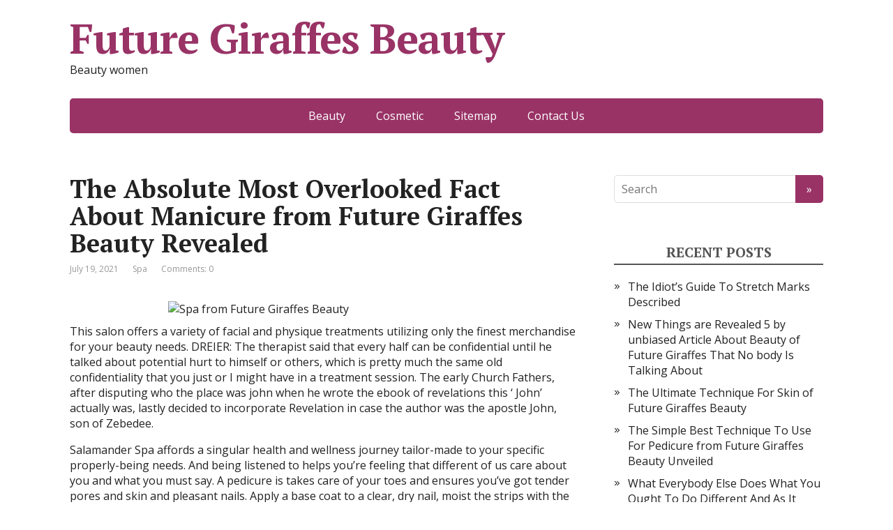

--- FILE ---
content_type: text/html; charset=UTF-8
request_url: https://futuregiraffes.com/the-absolute-most-overlooked-fact-about-manicure-from-future-giraffes-beauty-revealed
body_size: 10372
content:
<!DOCTYPE html>
<html lang="en-US">
<head>
	<!--[if IE]>
	<meta http-equiv="X-UA-Compatible" content="IE=9; IE=8; IE=7; IE=edge" /><![endif]-->
	<meta charset="utf-8" />
	<meta name="viewport" content="width=device-width, initial-scale=1.0">

	<title>The Absolute Most Overlooked Fact About Manicure from Future Giraffes Beauty Revealed &#8211; Future Giraffes Beauty</title>
<meta name='robots' content='max-image-preview:large' />
<link rel='dns-prefetch' href='//fonts.googleapis.com' />
<link rel="alternate" type="application/rss+xml" title="Future Giraffes Beauty &raquo; Feed" href="https://futuregiraffes.com/feed" />
<link rel="alternate" type="application/rss+xml" title="Future Giraffes Beauty &raquo; Comments Feed" href="https://futuregiraffes.com/comments/feed" />
<link rel="alternate" type="application/rss+xml" title="Future Giraffes Beauty &raquo; The Absolute Most Overlooked Fact About Manicure from Future Giraffes Beauty Revealed Comments Feed" href="https://futuregiraffes.com/the-absolute-most-overlooked-fact-about-manicure-from-future-giraffes-beauty-revealed/feed" />
<link rel="alternate" title="oEmbed (JSON)" type="application/json+oembed" href="https://futuregiraffes.com/wp-json/oembed/1.0/embed?url=https%3A%2F%2Ffuturegiraffes.com%2Fthe-absolute-most-overlooked-fact-about-manicure-from-future-giraffes-beauty-revealed" />
<link rel="alternate" title="oEmbed (XML)" type="text/xml+oembed" href="https://futuregiraffes.com/wp-json/oembed/1.0/embed?url=https%3A%2F%2Ffuturegiraffes.com%2Fthe-absolute-most-overlooked-fact-about-manicure-from-future-giraffes-beauty-revealed&#038;format=xml" />
<style id='wp-img-auto-sizes-contain-inline-css' type='text/css'>
img:is([sizes=auto i],[sizes^="auto," i]){contain-intrinsic-size:3000px 1500px}
/*# sourceURL=wp-img-auto-sizes-contain-inline-css */
</style>

<style id='wp-emoji-styles-inline-css' type='text/css'>

	img.wp-smiley, img.emoji {
		display: inline !important;
		border: none !important;
		box-shadow: none !important;
		height: 1em !important;
		width: 1em !important;
		margin: 0 0.07em !important;
		vertical-align: -0.1em !important;
		background: none !important;
		padding: 0 !important;
	}
/*# sourceURL=wp-emoji-styles-inline-css */
</style>
<link rel='stylesheet' id='wp-block-library-css' href='https://futuregiraffes.com/wp-includes/css/dist/block-library/style.min.css?ver=6.9' type='text/css' media='all' />
<style id='global-styles-inline-css' type='text/css'>
:root{--wp--preset--aspect-ratio--square: 1;--wp--preset--aspect-ratio--4-3: 4/3;--wp--preset--aspect-ratio--3-4: 3/4;--wp--preset--aspect-ratio--3-2: 3/2;--wp--preset--aspect-ratio--2-3: 2/3;--wp--preset--aspect-ratio--16-9: 16/9;--wp--preset--aspect-ratio--9-16: 9/16;--wp--preset--color--black: #000000;--wp--preset--color--cyan-bluish-gray: #abb8c3;--wp--preset--color--white: #ffffff;--wp--preset--color--pale-pink: #f78da7;--wp--preset--color--vivid-red: #cf2e2e;--wp--preset--color--luminous-vivid-orange: #ff6900;--wp--preset--color--luminous-vivid-amber: #fcb900;--wp--preset--color--light-green-cyan: #7bdcb5;--wp--preset--color--vivid-green-cyan: #00d084;--wp--preset--color--pale-cyan-blue: #8ed1fc;--wp--preset--color--vivid-cyan-blue: #0693e3;--wp--preset--color--vivid-purple: #9b51e0;--wp--preset--gradient--vivid-cyan-blue-to-vivid-purple: linear-gradient(135deg,rgb(6,147,227) 0%,rgb(155,81,224) 100%);--wp--preset--gradient--light-green-cyan-to-vivid-green-cyan: linear-gradient(135deg,rgb(122,220,180) 0%,rgb(0,208,130) 100%);--wp--preset--gradient--luminous-vivid-amber-to-luminous-vivid-orange: linear-gradient(135deg,rgb(252,185,0) 0%,rgb(255,105,0) 100%);--wp--preset--gradient--luminous-vivid-orange-to-vivid-red: linear-gradient(135deg,rgb(255,105,0) 0%,rgb(207,46,46) 100%);--wp--preset--gradient--very-light-gray-to-cyan-bluish-gray: linear-gradient(135deg,rgb(238,238,238) 0%,rgb(169,184,195) 100%);--wp--preset--gradient--cool-to-warm-spectrum: linear-gradient(135deg,rgb(74,234,220) 0%,rgb(151,120,209) 20%,rgb(207,42,186) 40%,rgb(238,44,130) 60%,rgb(251,105,98) 80%,rgb(254,248,76) 100%);--wp--preset--gradient--blush-light-purple: linear-gradient(135deg,rgb(255,206,236) 0%,rgb(152,150,240) 100%);--wp--preset--gradient--blush-bordeaux: linear-gradient(135deg,rgb(254,205,165) 0%,rgb(254,45,45) 50%,rgb(107,0,62) 100%);--wp--preset--gradient--luminous-dusk: linear-gradient(135deg,rgb(255,203,112) 0%,rgb(199,81,192) 50%,rgb(65,88,208) 100%);--wp--preset--gradient--pale-ocean: linear-gradient(135deg,rgb(255,245,203) 0%,rgb(182,227,212) 50%,rgb(51,167,181) 100%);--wp--preset--gradient--electric-grass: linear-gradient(135deg,rgb(202,248,128) 0%,rgb(113,206,126) 100%);--wp--preset--gradient--midnight: linear-gradient(135deg,rgb(2,3,129) 0%,rgb(40,116,252) 100%);--wp--preset--font-size--small: 13px;--wp--preset--font-size--medium: 20px;--wp--preset--font-size--large: 36px;--wp--preset--font-size--x-large: 42px;--wp--preset--spacing--20: 0.44rem;--wp--preset--spacing--30: 0.67rem;--wp--preset--spacing--40: 1rem;--wp--preset--spacing--50: 1.5rem;--wp--preset--spacing--60: 2.25rem;--wp--preset--spacing--70: 3.38rem;--wp--preset--spacing--80: 5.06rem;--wp--preset--shadow--natural: 6px 6px 9px rgba(0, 0, 0, 0.2);--wp--preset--shadow--deep: 12px 12px 50px rgba(0, 0, 0, 0.4);--wp--preset--shadow--sharp: 6px 6px 0px rgba(0, 0, 0, 0.2);--wp--preset--shadow--outlined: 6px 6px 0px -3px rgb(255, 255, 255), 6px 6px rgb(0, 0, 0);--wp--preset--shadow--crisp: 6px 6px 0px rgb(0, 0, 0);}:where(.is-layout-flex){gap: 0.5em;}:where(.is-layout-grid){gap: 0.5em;}body .is-layout-flex{display: flex;}.is-layout-flex{flex-wrap: wrap;align-items: center;}.is-layout-flex > :is(*, div){margin: 0;}body .is-layout-grid{display: grid;}.is-layout-grid > :is(*, div){margin: 0;}:where(.wp-block-columns.is-layout-flex){gap: 2em;}:where(.wp-block-columns.is-layout-grid){gap: 2em;}:where(.wp-block-post-template.is-layout-flex){gap: 1.25em;}:where(.wp-block-post-template.is-layout-grid){gap: 1.25em;}.has-black-color{color: var(--wp--preset--color--black) !important;}.has-cyan-bluish-gray-color{color: var(--wp--preset--color--cyan-bluish-gray) !important;}.has-white-color{color: var(--wp--preset--color--white) !important;}.has-pale-pink-color{color: var(--wp--preset--color--pale-pink) !important;}.has-vivid-red-color{color: var(--wp--preset--color--vivid-red) !important;}.has-luminous-vivid-orange-color{color: var(--wp--preset--color--luminous-vivid-orange) !important;}.has-luminous-vivid-amber-color{color: var(--wp--preset--color--luminous-vivid-amber) !important;}.has-light-green-cyan-color{color: var(--wp--preset--color--light-green-cyan) !important;}.has-vivid-green-cyan-color{color: var(--wp--preset--color--vivid-green-cyan) !important;}.has-pale-cyan-blue-color{color: var(--wp--preset--color--pale-cyan-blue) !important;}.has-vivid-cyan-blue-color{color: var(--wp--preset--color--vivid-cyan-blue) !important;}.has-vivid-purple-color{color: var(--wp--preset--color--vivid-purple) !important;}.has-black-background-color{background-color: var(--wp--preset--color--black) !important;}.has-cyan-bluish-gray-background-color{background-color: var(--wp--preset--color--cyan-bluish-gray) !important;}.has-white-background-color{background-color: var(--wp--preset--color--white) !important;}.has-pale-pink-background-color{background-color: var(--wp--preset--color--pale-pink) !important;}.has-vivid-red-background-color{background-color: var(--wp--preset--color--vivid-red) !important;}.has-luminous-vivid-orange-background-color{background-color: var(--wp--preset--color--luminous-vivid-orange) !important;}.has-luminous-vivid-amber-background-color{background-color: var(--wp--preset--color--luminous-vivid-amber) !important;}.has-light-green-cyan-background-color{background-color: var(--wp--preset--color--light-green-cyan) !important;}.has-vivid-green-cyan-background-color{background-color: var(--wp--preset--color--vivid-green-cyan) !important;}.has-pale-cyan-blue-background-color{background-color: var(--wp--preset--color--pale-cyan-blue) !important;}.has-vivid-cyan-blue-background-color{background-color: var(--wp--preset--color--vivid-cyan-blue) !important;}.has-vivid-purple-background-color{background-color: var(--wp--preset--color--vivid-purple) !important;}.has-black-border-color{border-color: var(--wp--preset--color--black) !important;}.has-cyan-bluish-gray-border-color{border-color: var(--wp--preset--color--cyan-bluish-gray) !important;}.has-white-border-color{border-color: var(--wp--preset--color--white) !important;}.has-pale-pink-border-color{border-color: var(--wp--preset--color--pale-pink) !important;}.has-vivid-red-border-color{border-color: var(--wp--preset--color--vivid-red) !important;}.has-luminous-vivid-orange-border-color{border-color: var(--wp--preset--color--luminous-vivid-orange) !important;}.has-luminous-vivid-amber-border-color{border-color: var(--wp--preset--color--luminous-vivid-amber) !important;}.has-light-green-cyan-border-color{border-color: var(--wp--preset--color--light-green-cyan) !important;}.has-vivid-green-cyan-border-color{border-color: var(--wp--preset--color--vivid-green-cyan) !important;}.has-pale-cyan-blue-border-color{border-color: var(--wp--preset--color--pale-cyan-blue) !important;}.has-vivid-cyan-blue-border-color{border-color: var(--wp--preset--color--vivid-cyan-blue) !important;}.has-vivid-purple-border-color{border-color: var(--wp--preset--color--vivid-purple) !important;}.has-vivid-cyan-blue-to-vivid-purple-gradient-background{background: var(--wp--preset--gradient--vivid-cyan-blue-to-vivid-purple) !important;}.has-light-green-cyan-to-vivid-green-cyan-gradient-background{background: var(--wp--preset--gradient--light-green-cyan-to-vivid-green-cyan) !important;}.has-luminous-vivid-amber-to-luminous-vivid-orange-gradient-background{background: var(--wp--preset--gradient--luminous-vivid-amber-to-luminous-vivid-orange) !important;}.has-luminous-vivid-orange-to-vivid-red-gradient-background{background: var(--wp--preset--gradient--luminous-vivid-orange-to-vivid-red) !important;}.has-very-light-gray-to-cyan-bluish-gray-gradient-background{background: var(--wp--preset--gradient--very-light-gray-to-cyan-bluish-gray) !important;}.has-cool-to-warm-spectrum-gradient-background{background: var(--wp--preset--gradient--cool-to-warm-spectrum) !important;}.has-blush-light-purple-gradient-background{background: var(--wp--preset--gradient--blush-light-purple) !important;}.has-blush-bordeaux-gradient-background{background: var(--wp--preset--gradient--blush-bordeaux) !important;}.has-luminous-dusk-gradient-background{background: var(--wp--preset--gradient--luminous-dusk) !important;}.has-pale-ocean-gradient-background{background: var(--wp--preset--gradient--pale-ocean) !important;}.has-electric-grass-gradient-background{background: var(--wp--preset--gradient--electric-grass) !important;}.has-midnight-gradient-background{background: var(--wp--preset--gradient--midnight) !important;}.has-small-font-size{font-size: var(--wp--preset--font-size--small) !important;}.has-medium-font-size{font-size: var(--wp--preset--font-size--medium) !important;}.has-large-font-size{font-size: var(--wp--preset--font-size--large) !important;}.has-x-large-font-size{font-size: var(--wp--preset--font-size--x-large) !important;}
/*# sourceURL=global-styles-inline-css */
</style>

<style id='classic-theme-styles-inline-css' type='text/css'>
/*! This file is auto-generated */
.wp-block-button__link{color:#fff;background-color:#32373c;border-radius:9999px;box-shadow:none;text-decoration:none;padding:calc(.667em + 2px) calc(1.333em + 2px);font-size:1.125em}.wp-block-file__button{background:#32373c;color:#fff;text-decoration:none}
/*# sourceURL=/wp-includes/css/classic-themes.min.css */
</style>
<link rel='stylesheet' id='basic-fonts-css' href='//fonts.googleapis.com/css?family=PT+Serif%3A400%2C700%7COpen+Sans%3A400%2C400italic%2C700%2C700italic&#038;subset=latin%2Ccyrillic&#038;ver=1' type='text/css' media='all' />
<link rel='stylesheet' id='basic-style-css' href='https://futuregiraffes.com/wp-content/themes/basic/style.css?ver=1' type='text/css' media='all' />
<script type="text/javascript" src="https://futuregiraffes.com/wp-includes/js/jquery/jquery.min.js?ver=3.7.1" id="jquery-core-js"></script>
<script type="text/javascript" src="https://futuregiraffes.com/wp-includes/js/jquery/jquery-migrate.min.js?ver=3.4.1" id="jquery-migrate-js"></script>
<link rel="https://api.w.org/" href="https://futuregiraffes.com/wp-json/" /><link rel="alternate" title="JSON" type="application/json" href="https://futuregiraffes.com/wp-json/wp/v2/posts/7924" /><link rel="EditURI" type="application/rsd+xml" title="RSD" href="https://futuregiraffes.com/xmlrpc.php?rsd" />
<meta name="generator" content="WordPress 6.9" />
<link rel="canonical" href="https://futuregiraffes.com/the-absolute-most-overlooked-fact-about-manicure-from-future-giraffes-beauty-revealed" />
<link rel='shortlink' href='https://futuregiraffes.com/?p=7924' />

</head>
<body class="wp-singular post-template-default single single-post postid-7924 single-format-standard wp-theme-basic layout-">
<div class="wrapper clearfix">

	
		<!-- BEGIN header -->
	<header id="header" class="clearfix">

        <div class="header-top-wrap">
        
                        <div class="sitetitle maxwidth grid ">

                <div class="logo">

                                            <a id="logo" href="https://futuregiraffes.com/" class="blog-name">
                    Future Giraffes Beauty                        </a>
                    
                    
                                            <p class="sitedescription">Beauty women</p>
                    
                </div>
                            </div>

                </div>

		        <div class="topnav">

			<div id="mobile-menu" class="mm-active">Menu</div>

			<nav>
				<ul class="top-menu maxwidth clearfix"><li id="menu-item-20" class="menu-item menu-item-type-taxonomy menu-item-object-category menu-item-20"><a href="https://futuregiraffes.com/category/beauty">Beauty</a></li>
<li id="menu-item-21" class="menu-item menu-item-type-taxonomy menu-item-object-category menu-item-21"><a href="https://futuregiraffes.com/category/cosmetic">Cosmetic</a></li>
<li id="menu-item-19" class="menu-item menu-item-type-post_type menu-item-object-page menu-item-19"><a href="https://futuregiraffes.com/sitemap">Sitemap</a></li>
<li id="menu-item-18" class="menu-item menu-item-type-post_type menu-item-object-page menu-item-18"><a href="https://futuregiraffes.com/contact-us">Contact Us</a></li>
</ul>			</nav>

		</div>
		
	</header>
	<!-- END header -->

	

	<div id="main" class="maxwidth clearfix">
				<!-- BEGIN content -->
	
	<main id="content" class="content">

	
<article class="post-7924 post type-post status-publish format-standard category-spa tag-beauty tag-future tag-manicure tag-overlooked" itemscope itemtype="http://schema.org/Article">		<h1 itemprop="headline">The Absolute Most Overlooked Fact About Manicure from Future Giraffes Beauty Revealed</h1>
		<aside class="meta"><span class="date">July 19, 2021</span><span class="category"><a href="https://futuregiraffes.com/category/spa" rel="category tag">Spa</a></span><span class="comments"><a href="https://futuregiraffes.com/the-absolute-most-overlooked-fact-about-manicure-from-future-giraffes-beauty-revealed#respond">Comments: 0</a></span></aside>	<div class="entry-box clearfix" itemprop='articleBody'>

		<div class="html-before-content"></div>
<div class="entry">
<p><img decoding="async" class="wp-post-image aligncenter" src="https://th.bing.com/th/id/R57c4fda2a299c48143d52e5b1fe37494?rik=ryiq5AWJlesk9w&#038;riu=http%3a%2f%2fkarenhaller.co.uk%2fblog%2fwp-content%2fuploads%2f2011%2f02%2fBathing-bliss-white-spa-bathroom.jpg" width="443px" alt="Spa from Future Giraffes Beauty">This salon offers a variety of facial and physique treatments utilizing only the finest merchandise for your beauty needs. DREIER: The therapist said that every half can be confidential until he talked about potential hurt to himself or others, which is pretty much the same old confidentiality that you just or I might have in a treatment session. The early Church Fathers, after disputing who the place was john when he wrote the ebook of revelations this &#8216; John&#8217; actually was, lastly decided to incorporate Revelation in case the author was the apostle John, son of Zebedee.</p>
<p>Salamander Spa affords a singular health and wellness journey tailor-made to your specific properly-being needs. And being listened to helps you&#8217;re feeling that different of us care about you and what you must say. A pedicure is takes care of your toes and ensures you&#8217;ve got tender pores and skin and pleasant nails. Apply a base coat to a clear, dry nail, moist the strips with the an identical polish, and wrap them across the nail. Search our listing of therapists offering on-line remedy. Search our listing of ADAA mental nicely being expert members who concentrate on anxiousness, melancholy and co-occurring points. Contains minimal submitting and polish (shaping and cuticle care not included).</p>
<h2>On account of vogue women love beauty, too.</h2>
<p>Eliminating all releases of poisonous chemical substances and recognising that there aren&#8217;t any environmentally protected ranges for hazardous substances. We are going to treat your cuticles, form, buff and polish your nails and moisturize your palms. The meticulous pores and skin session, tailored plan, soul dietary supplements and delicate attentions that form your expertise will be sure to benefit from the spa past your expectations. Miletello affords numerous completely different firms, nonetheless one factor she refuses to do is dip powder manicures.</p>
<h2>Encompasses a Gel Manicure and a GelÂ Pedicure.</h2>
<p>Cleanses&#8217; fast-time interval advantages (weight reduction and related well being enhancements) seem like principally attributable to caloric restriction and placebo outcomes, to not specific detoxification results. Coiffeur is a contemporary and intuitive enterprise WordPress theme dedicated for salon and spa owners who want to construct a site to promote their enterprise on a wider vary of viewers. Do ombre nails Fade from a light-weight coloration to a darker coloration to make your nails look intriguing and fully stylish. Ayurvedic spa, by which treatments are impressed by traditional Indian medical practices.</p>
<h2>Conclusion</h2>
<p>Psalm forty one master book of psalms by jean kent i figured this month i&#8217; d share a psalm from jean kent&#8217; s grasp e ebook of psalms and clarify to you how one can use it. a book from &#8221; the daddy of the trendy creationism movement, &#8221; this marvelous look at the creator&#8217; s favorite e-e book of the bible provides the reader insights not generally taught within the church right this moment.</p>
</div>
<div class="html-after-content"></div>
<div class='social_share clearfix'><p class='socshare-title'></p>
			<a rel="nofollow" class="psb fb" target="_blank" href="https://www.facebook.com/sharer.php?u=https://futuregiraffes.com/the-absolute-most-overlooked-fact-about-manicure-from-future-giraffes-beauty-revealed&amp;t=The+Absolute+Most+Overlooked+Fact+About+Manicure+from+Future+Giraffes+Beauty+Revealed&amp;src=sp" title="Share in Facebook"></a>
			<a rel="nofollow" class="psb vk" target="_blank" href="http://vkontakte.ru/share.php?url=https://futuregiraffes.com/the-absolute-most-overlooked-fact-about-manicure-from-future-giraffes-beauty-revealed" title="Share in VK"></a>
			<a rel="nofollow" class="psb ok" target="_blank" href="https://connect.ok.ru/offer?url=https://futuregiraffes.com/the-absolute-most-overlooked-fact-about-manicure-from-future-giraffes-beauty-revealed&amp;title=The+Absolute+Most+Overlooked+Fact+About+Manicure+from+Future+Giraffes+Beauty+Revealed" title="Share in OK"></a>
			<a rel="nofollow" class="psb gp" target="_blank" href="https://plus.google.com/share?url=https://futuregiraffes.com/the-absolute-most-overlooked-fact-about-manicure-from-future-giraffes-beauty-revealed"  title="Share in Google+"></a>
			<a rel="nofollow" class="psb tw" target="_blank" href="https://twitter.com/share?url=https://futuregiraffes.com/the-absolute-most-overlooked-fact-about-manicure-from-future-giraffes-beauty-revealed&amp;text=The+Absolute+Most+Overlooked+Fact+About+Manicure+from+Future+Giraffes+Beauty+Revealed" title="Share in Twitter"></a>
			</div>
	</div> 		<aside class="meta">Tags: <a href="https://futuregiraffes.com/tag/beauty" rel="tag">beauty</a>, <a href="https://futuregiraffes.com/tag/future" rel="tag">future</a>, <a href="https://futuregiraffes.com/tag/manicure" rel="tag">manicure</a>, <a href="https://futuregiraffes.com/tag/overlooked" rel="tag">overlooked</a></aside>
	<!-- Schema.org Article markup -->
		<div class="markup">

			<meta itemscope itemprop="mainEntityOfPage" content="https://futuregiraffes.com/the-absolute-most-overlooked-fact-about-manicure-from-future-giraffes-beauty-revealed" />

			<div itemprop="image" itemscope itemtype="https://schema.org/ImageObject">
				<link itemprop="url" href="https://futuregiraffes.com/wp-content/themes/basic/img/default.jpg">
				<link itemprop="contentUrl" href="https://futuregiraffes.com/wp-content/themes/basic/img/default.jpg">
				<meta itemprop="width" content="80">
				<meta itemprop="height" content="80">
			</div>

			<meta itemprop="datePublished" content="2021-07-19T14:15:08+00:00">
			<meta itemprop="dateModified" content="2021-07-19T14:15:08+00:00" />
			<meta itemprop="author" content="Ketty Murdock">

			<div itemprop="publisher" itemscope itemtype="https://schema.org/Organization">
				<meta itemprop="name" content="Future Giraffes Beauty">
				<meta itemprop="address" content="Russia">
				<meta itemprop="telephone" content="+7 (000) 000-000-00">
				<div itemprop="logo" itemscope itemtype="https://schema.org/ImageObject">
					<link itemprop="url" href="https://futuregiraffes.com/wp-content/themes/basic/img/logo.jpg">
					<link itemprop="contentUrl" href="https://futuregiraffes.com/wp-content/themes/basic/img/logo.jpg">
				</div>
			</div>

		</div>
		<!-- END markup -->
		
	</article>


<div id="comments" class="comments-area">

	<div id="respond" class="comment-respond">
		<h3 id="reply-title" class="comment-reply-title">Leave a Reply <small><a rel="nofollow" id="cancel-comment-reply-link" href="/the-absolute-most-overlooked-fact-about-manicure-from-future-giraffes-beauty-revealed#respond" style="display:none;">Cancel reply</a></small></h3><p class="must-log-in">You must be <a href="https://futuregiraffes.com/wp-login.php?redirect_to=https%3A%2F%2Ffuturegiraffes.com%2Fthe-absolute-most-overlooked-fact-about-manicure-from-future-giraffes-beauty-revealed">logged in</a> to post a comment.</p>	</div><!-- #respond -->
	
</div><!-- #comments -->		


	</main> <!-- #content -->
	
<!-- BEGIN #sidebar -->
<aside id="sidebar" class="">
	<ul id="widgetlist">

    <li id="search-2" class="widget widget_search"><form method="get" class="searchform" action="https://futuregiraffes.com//">
    <input type="text" value="" placeholder="Search" name="s" class="s" />
    <input type="submit" class="submit search_submit" value="&raquo;" />
</form>
</li><li id="magenet_widget-2" class="widget widget_magenet_widget"><aside class="widget magenet_widget_box"><div class="mads-block"></div></aside></li>
		<li id="recent-posts-2" class="widget widget_recent_entries">
		<p class="wtitle">Recent Posts</p>
		<ul>
											<li>
					<a href="https://futuregiraffes.com/the-idiots-guide-to-stretch-marks-described">The Idiot&#8217;s Guide To Stretch Marks Described</a>
									</li>
											<li>
					<a href="https://futuregiraffes.com/new-things-are-revealed-5-by-unbiased-article-about-beauty-of-future-giraffes-that-no-body-is-talking-about">New Things are Revealed 5 by unbiased Article About Beauty of Future Giraffes  That No body Is Talking About</a>
									</li>
											<li>
					<a href="https://futuregiraffes.com/the-ultimate-technique-for-skin-of-future-giraffes-beauty">The Ultimate Technique For Skin of Future Giraffes Beauty</a>
									</li>
											<li>
					<a href="https://futuregiraffes.com/the-simple-best-technique-to-use-for-pedicure-from-future-giraffes-beauty-unveiled">The Simple Best Technique To Use For Pedicure from Future Giraffes Beauty Unveiled</a>
									</li>
											<li>
					<a href="https://futuregiraffes.com/what-everybody-else-does-what-you-ought-to-do-different-and-as-it-pertains-to-lipstic">What Everybody Else Does What You Ought To Do Different And As It Pertains To Lipstic</a>
									</li>
											<li>
					<a href="https://futuregiraffes.com/surprising-factual-statements-about-manicure-from-future-giraffes-beauty-told-by-a-specialist">Surprising Factual Statements About Manicure from Future Giraffes Beauty Told By A Specialist</a>
									</li>
											<li>
					<a href="https://futuregiraffes.com/what-is-really-happening-with-wrinkle">What is Really Happening With Wrinkle</a>
									</li>
											<li>
					<a href="https://futuregiraffes.com/the-secret-for-beauty-of-future-giraffes-revealed-in-5-simple-steps">The Secret For Beauty of Future Giraffes  Revealed in 5 Simple Steps</a>
									</li>
											<li>
					<a href="https://futuregiraffes.com/what-direction-to-go-about-make-up-before-it-is-too-late">What Direction To Go About Make Up Before It is Too Late</a>
									</li>
											<li>
					<a href="https://futuregiraffes.com/kids-work-and-pedicure-from-future-giraffes-beauty">Kids, Work and Pedicure from Future Giraffes Beauty</a>
									</li>
					</ul>

		</li><li id="archives-2" class="widget widget_archive"><p class="wtitle">Archives</p>
			<ul>
					<li><a href='https://futuregiraffes.com/2022/02'>February 2022</a></li>
	<li><a href='https://futuregiraffes.com/2022/01'>January 2022</a></li>
	<li><a href='https://futuregiraffes.com/2021/12'>December 2021</a></li>
	<li><a href='https://futuregiraffes.com/2021/11'>November 2021</a></li>
	<li><a href='https://futuregiraffes.com/2021/10'>October 2021</a></li>
	<li><a href='https://futuregiraffes.com/2021/09'>September 2021</a></li>
	<li><a href='https://futuregiraffes.com/2021/08'>August 2021</a></li>
	<li><a href='https://futuregiraffes.com/2021/07'>July 2021</a></li>
	<li><a href='https://futuregiraffes.com/2021/06'>June 2021</a></li>
	<li><a href='https://futuregiraffes.com/2021/05'>May 2021</a></li>
	<li><a href='https://futuregiraffes.com/2021/04'>April 2021</a></li>
	<li><a href='https://futuregiraffes.com/2021/03'>March 2021</a></li>
	<li><a href='https://futuregiraffes.com/2021/02'>February 2021</a></li>
	<li><a href='https://futuregiraffes.com/2021/01'>January 2021</a></li>
	<li><a href='https://futuregiraffes.com/2020/12'>December 2020</a></li>
	<li><a href='https://futuregiraffes.com/2020/11'>November 2020</a></li>
	<li><a href='https://futuregiraffes.com/2020/10'>October 2020</a></li>
	<li><a href='https://futuregiraffes.com/2020/09'>September 2020</a></li>
	<li><a href='https://futuregiraffes.com/2020/08'>August 2020</a></li>
	<li><a href='https://futuregiraffes.com/2020/07'>July 2020</a></li>
	<li><a href='https://futuregiraffes.com/2020/06'>June 2020</a></li>
	<li><a href='https://futuregiraffes.com/2020/05'>May 2020</a></li>
			</ul>

			</li><li id="tag_cloud-2" class="widget widget_tag_cloud"><p class="wtitle">Tags</p><div class="tagcloud"><a href="https://futuregiraffes.com/tag/beauty" class="tag-cloud-link tag-link-7 tag-link-position-1" style="font-size: 22pt;" aria-label="beauty (194 items)">beauty</a>
<a href="https://futuregiraffes.com/tag/details" class="tag-cloud-link tag-link-17 tag-link-position-2" style="font-size: 12.872928176796pt;" aria-label="details (12 items)">details</a>
<a href="https://futuregiraffes.com/tag/detox" class="tag-cloud-link tag-link-18 tag-link-position-3" style="font-size: 14.033149171271pt;" aria-label="detox (17 items)">detox</a>
<a href="https://futuregiraffes.com/tag/everybody" class="tag-cloud-link tag-link-19 tag-link-position-4" style="font-size: 8pt;" aria-label="everybody (2 items)">everybody</a>
<a href="https://futuregiraffes.com/tag/expert" class="tag-cloud-link tag-link-20 tag-link-position-5" style="font-size: 10.32044198895pt;" aria-label="expert (5 items)">expert</a>
<a href="https://futuregiraffes.com/tag/experts" class="tag-cloud-link tag-link-21 tag-link-position-6" style="font-size: 12.331491712707pt;" aria-label="experts (10 items)">experts</a>
<a href="https://futuregiraffes.com/tag/future" class="tag-cloud-link tag-link-23 tag-link-position-7" style="font-size: 21.690607734807pt;" aria-label="future (178 items)">future</a>
<a href="https://futuregiraffes.com/tag/greatest" class="tag-cloud-link tag-link-25 tag-link-position-8" style="font-size: 10.861878453039pt;" aria-label="greatest (6 items)">greatest</a>
<a href="https://futuregiraffes.com/tag/guide" class="tag-cloud-link tag-link-26 tag-link-position-9" style="font-size: 12.331491712707pt;" aria-label="guide (10 items)">guide</a>
<a href="https://futuregiraffes.com/tag/hidden" class="tag-cloud-link tag-link-27 tag-link-position-10" style="font-size: 12.022099447514pt;" aria-label="hidden (9 items)">hidden</a>
<a href="https://futuregiraffes.com/tag/indicators" class="tag-cloud-link tag-link-28 tag-link-position-11" style="font-size: 8.9281767955801pt;" aria-label="indicators (3 items)">indicators</a>
<a href="https://futuregiraffes.com/tag/insider" class="tag-cloud-link tag-link-29 tag-link-position-12" style="font-size: 11.635359116022pt;" aria-label="insider (8 items)">insider</a>
<a href="https://futuregiraffes.com/tag/learn" class="tag-cloud-link tag-link-30 tag-link-position-13" style="font-size: 12.022099447514pt;" aria-label="learn (9 items)">learn</a>
<a href="https://futuregiraffes.com/tag/lipstic" class="tag-cloud-link tag-link-31 tag-link-position-14" style="font-size: 13.801104972376pt;" aria-label="lipstic (16 items)">lipstic</a>
<a href="https://futuregiraffes.com/tag/manicure" class="tag-cloud-link tag-link-32 tag-link-position-15" style="font-size: 13.414364640884pt;" aria-label="manicure (14 items)">manicure</a>
<a href="https://futuregiraffes.com/tag/marks" class="tag-cloud-link tag-link-33 tag-link-position-16" style="font-size: 12.872928176796pt;" aria-label="marks (12 items)">marks</a>
<a href="https://futuregiraffes.com/tag/mascara" class="tag-cloud-link tag-link-34 tag-link-position-17" style="font-size: 14.187845303867pt;" aria-label="mascara (18 items)">mascara</a>
<a href="https://futuregiraffes.com/tag/massage" class="tag-cloud-link tag-link-35 tag-link-position-18" style="font-size: 14.497237569061pt;" aria-label="massage (20 items)">massage</a>
<a href="https://futuregiraffes.com/tag/methods" class="tag-cloud-link tag-link-36 tag-link-position-19" style="font-size: 11.24861878453pt;" aria-label="methods (7 items)">methods</a>
<a href="https://futuregiraffes.com/tag/order" class="tag-cloud-link tag-link-38 tag-link-position-20" style="font-size: 10.32044198895pt;" aria-label="order (5 items)">order</a>
<a href="https://futuregiraffes.com/tag/overlooked" class="tag-cloud-link tag-link-39 tag-link-position-21" style="font-size: 11.24861878453pt;" aria-label="overlooked (7 items)">overlooked</a>
<a href="https://futuregiraffes.com/tag/pedicure" class="tag-cloud-link tag-link-41 tag-link-position-22" style="font-size: 14.342541436464pt;" aria-label="pedicure (19 items)">pedicure</a>
<a href="https://futuregiraffes.com/tag/plain" class="tag-cloud-link tag-link-42 tag-link-position-23" style="font-size: 9.7016574585635pt;" aria-label="plain (4 items)">plain</a>
<a href="https://futuregiraffes.com/tag/possible" class="tag-cloud-link tag-link-43 tag-link-position-24" style="font-size: 8.9281767955801pt;" aria-label="possible (3 items)">possible</a>
<a href="https://futuregiraffes.com/tag/possibly" class="tag-cloud-link tag-link-44 tag-link-position-25" style="font-size: 8.9281767955801pt;" aria-label="possibly (3 items)">possibly</a>
<a href="https://futuregiraffes.com/tag/powerful" class="tag-cloud-link tag-link-45 tag-link-position-26" style="font-size: 8pt;" aria-label="powerful (2 items)">powerful</a>
<a href="https://futuregiraffes.com/tag/reality" class="tag-cloud-link tag-link-48 tag-link-position-27" style="font-size: 8.9281767955801pt;" aria-label="reality (3 items)">reality</a>
<a href="https://futuregiraffes.com/tag/scary" class="tag-cloud-link tag-link-49 tag-link-position-28" style="font-size: 8pt;" aria-label="scary (2 items)">scary</a>
<a href="https://futuregiraffes.com/tag/secret" class="tag-cloud-link tag-link-50 tag-link-position-29" style="font-size: 13.414364640884pt;" aria-label="secret (14 items)">secret</a>
<a href="https://futuregiraffes.com/tag/secrets" class="tag-cloud-link tag-link-51 tag-link-position-30" style="font-size: 10.861878453039pt;" aria-label="secrets (6 items)">secrets</a>
<a href="https://futuregiraffes.com/tag/simple" class="tag-cloud-link tag-link-52 tag-link-position-31" style="font-size: 12.872928176796pt;" aria-label="simple (12 items)">simple</a>
<a href="https://futuregiraffes.com/tag/single" class="tag-cloud-link tag-link-53 tag-link-position-32" style="font-size: 8.9281767955801pt;" aria-label="single (3 items)">single</a>
<a href="https://futuregiraffes.com/tag/solution" class="tag-cloud-link tag-link-55 tag-link-position-33" style="font-size: 12.022099447514pt;" aria-label="solution (9 items)">solution</a>
<a href="https://futuregiraffes.com/tag/solutions" class="tag-cloud-link tag-link-56 tag-link-position-34" style="font-size: 8pt;" aria-label="solutions (2 items)">solutions</a>
<a href="https://futuregiraffes.com/tag/starting" class="tag-cloud-link tag-link-57 tag-link-position-35" style="font-size: 10.32044198895pt;" aria-label="starting (5 items)">starting</a>
<a href="https://futuregiraffes.com/tag/statements" class="tag-cloud-link tag-link-58 tag-link-position-36" style="font-size: 12.331491712707pt;" aria-label="statements (10 items)">statements</a>
<a href="https://futuregiraffes.com/tag/strategies" class="tag-cloud-link tag-link-59 tag-link-position-37" style="font-size: 10.32044198895pt;" aria-label="strategies (5 items)">strategies</a>
<a href="https://futuregiraffes.com/tag/strategy" class="tag-cloud-link tag-link-60 tag-link-position-38" style="font-size: 10.32044198895pt;" aria-label="strategy (5 items)">strategy</a>
<a href="https://futuregiraffes.com/tag/stretch" class="tag-cloud-link tag-link-61 tag-link-position-39" style="font-size: 12.872928176796pt;" aria-label="stretch (12 items)">stretch</a>
<a href="https://futuregiraffes.com/tag/surgery" class="tag-cloud-link tag-link-63 tag-link-position-40" style="font-size: 14.187845303867pt;" aria-label="surgery (18 items)">surgery</a>
<a href="https://futuregiraffes.com/tag/surprise" class="tag-cloud-link tag-link-64 tag-link-position-41" style="font-size: 8pt;" aria-label="surprise (2 items)">surprise</a>
<a href="https://futuregiraffes.com/tag/technique" class="tag-cloud-link tag-link-65 tag-link-position-42" style="font-size: 10.861878453039pt;" aria-label="technique (6 items)">technique</a>
<a href="https://futuregiraffes.com/tag/techniques" class="tag-cloud-link tag-link-66 tag-link-position-43" style="font-size: 10.32044198895pt;" aria-label="techniques (5 items)">techniques</a>
<a href="https://futuregiraffes.com/tag/unmasked" class="tag-cloud-link tag-link-67 tag-link-position-44" style="font-size: 13.182320441989pt;" aria-label="unmasked (13 items)">unmasked</a>
<a href="https://futuregiraffes.com/tag/wrinkle" class="tag-cloud-link tag-link-69 tag-link-position-45" style="font-size: 13.569060773481pt;" aria-label="wrinkle (15 items)">wrinkle</a></div>
</li><li id="php_widget-2" class="widget php_widget"><a style="display:none"> <img src="https://accessily.com/img/Accessily_badge.png" id="787857142835841_accessily_4729" width="80px"></a>
</li>
	</ul>
</aside>
<!-- END #sidebar -->

<!-- wmm w --></div>
<!-- #main -->


<footer id="footer" class="">

	
	
	    	<div class="copyrights maxwidth grid">
		<div class="copytext col6">
			<p id="copy">
				<!--noindex--><a href="https://futuregiraffes.com/" rel="nofollow">Future Giraffes Beauty</a><!--/noindex--> &copy; 2026				<br/>
				<span class="copyright-text"></span>
							</p>
		</div>

		<div class="themeby col6 tr">
			<p id="designedby">
				Theme by				<!--noindex--><a href="https://wp-puzzle.com/" target="_blank" rel="external nofollow">WP Puzzle</a><!--/noindex-->
			</p>
						<div class="footer-counter"></div>
		</div>
	</div>
    	
</footer>


</div> 
<!-- .wrapper -->

<a id="toTop">&#10148;</a>

<script type="speculationrules">
{"prefetch":[{"source":"document","where":{"and":[{"href_matches":"/*"},{"not":{"href_matches":["/wp-*.php","/wp-admin/*","/wp-content/uploads/*","/wp-content/*","/wp-content/plugins/*","/wp-content/themes/basic/*","/*\\?(.+)"]}},{"not":{"selector_matches":"a[rel~=\"nofollow\"]"}},{"not":{"selector_matches":".no-prefetch, .no-prefetch a"}}]},"eagerness":"conservative"}]}
</script>
<script type="text/javascript" src="https://futuregiraffes.com/wp-content/themes/basic/js/functions.js?ver=1" id="basic-scripts-js"></script>
<script type="text/javascript" src="https://futuregiraffes.com/wp-includes/js/comment-reply.min.js?ver=6.9" id="comment-reply-js" async="async" data-wp-strategy="async" fetchpriority="low"></script>
<script id="wp-emoji-settings" type="application/json">
{"baseUrl":"https://s.w.org/images/core/emoji/17.0.2/72x72/","ext":".png","svgUrl":"https://s.w.org/images/core/emoji/17.0.2/svg/","svgExt":".svg","source":{"concatemoji":"https://futuregiraffes.com/wp-includes/js/wp-emoji-release.min.js?ver=6.9"}}
</script>
<script type="module">
/* <![CDATA[ */
/*! This file is auto-generated */
const a=JSON.parse(document.getElementById("wp-emoji-settings").textContent),o=(window._wpemojiSettings=a,"wpEmojiSettingsSupports"),s=["flag","emoji"];function i(e){try{var t={supportTests:e,timestamp:(new Date).valueOf()};sessionStorage.setItem(o,JSON.stringify(t))}catch(e){}}function c(e,t,n){e.clearRect(0,0,e.canvas.width,e.canvas.height),e.fillText(t,0,0);t=new Uint32Array(e.getImageData(0,0,e.canvas.width,e.canvas.height).data);e.clearRect(0,0,e.canvas.width,e.canvas.height),e.fillText(n,0,0);const a=new Uint32Array(e.getImageData(0,0,e.canvas.width,e.canvas.height).data);return t.every((e,t)=>e===a[t])}function p(e,t){e.clearRect(0,0,e.canvas.width,e.canvas.height),e.fillText(t,0,0);var n=e.getImageData(16,16,1,1);for(let e=0;e<n.data.length;e++)if(0!==n.data[e])return!1;return!0}function u(e,t,n,a){switch(t){case"flag":return n(e,"\ud83c\udff3\ufe0f\u200d\u26a7\ufe0f","\ud83c\udff3\ufe0f\u200b\u26a7\ufe0f")?!1:!n(e,"\ud83c\udde8\ud83c\uddf6","\ud83c\udde8\u200b\ud83c\uddf6")&&!n(e,"\ud83c\udff4\udb40\udc67\udb40\udc62\udb40\udc65\udb40\udc6e\udb40\udc67\udb40\udc7f","\ud83c\udff4\u200b\udb40\udc67\u200b\udb40\udc62\u200b\udb40\udc65\u200b\udb40\udc6e\u200b\udb40\udc67\u200b\udb40\udc7f");case"emoji":return!a(e,"\ud83e\u1fac8")}return!1}function f(e,t,n,a){let r;const o=(r="undefined"!=typeof WorkerGlobalScope&&self instanceof WorkerGlobalScope?new OffscreenCanvas(300,150):document.createElement("canvas")).getContext("2d",{willReadFrequently:!0}),s=(o.textBaseline="top",o.font="600 32px Arial",{});return e.forEach(e=>{s[e]=t(o,e,n,a)}),s}function r(e){var t=document.createElement("script");t.src=e,t.defer=!0,document.head.appendChild(t)}a.supports={everything:!0,everythingExceptFlag:!0},new Promise(t=>{let n=function(){try{var e=JSON.parse(sessionStorage.getItem(o));if("object"==typeof e&&"number"==typeof e.timestamp&&(new Date).valueOf()<e.timestamp+604800&&"object"==typeof e.supportTests)return e.supportTests}catch(e){}return null}();if(!n){if("undefined"!=typeof Worker&&"undefined"!=typeof OffscreenCanvas&&"undefined"!=typeof URL&&URL.createObjectURL&&"undefined"!=typeof Blob)try{var e="postMessage("+f.toString()+"("+[JSON.stringify(s),u.toString(),c.toString(),p.toString()].join(",")+"));",a=new Blob([e],{type:"text/javascript"});const r=new Worker(URL.createObjectURL(a),{name:"wpTestEmojiSupports"});return void(r.onmessage=e=>{i(n=e.data),r.terminate(),t(n)})}catch(e){}i(n=f(s,u,c,p))}t(n)}).then(e=>{for(const n in e)a.supports[n]=e[n],a.supports.everything=a.supports.everything&&a.supports[n],"flag"!==n&&(a.supports.everythingExceptFlag=a.supports.everythingExceptFlag&&a.supports[n]);var t;a.supports.everythingExceptFlag=a.supports.everythingExceptFlag&&!a.supports.flag,a.supports.everything||((t=a.source||{}).concatemoji?r(t.concatemoji):t.wpemoji&&t.twemoji&&(r(t.twemoji),r(t.wpemoji)))});
//# sourceURL=https://futuregiraffes.com/wp-includes/js/wp-emoji-loader.min.js
/* ]]> */
</script>

<script defer src="https://static.cloudflareinsights.com/beacon.min.js/vcd15cbe7772f49c399c6a5babf22c1241717689176015" integrity="sha512-ZpsOmlRQV6y907TI0dKBHq9Md29nnaEIPlkf84rnaERnq6zvWvPUqr2ft8M1aS28oN72PdrCzSjY4U6VaAw1EQ==" data-cf-beacon='{"version":"2024.11.0","token":"e894d35cb3a846c6bceef429fa8df60b","r":1,"server_timing":{"name":{"cfCacheStatus":true,"cfEdge":true,"cfExtPri":true,"cfL4":true,"cfOrigin":true,"cfSpeedBrain":true},"location_startswith":null}}' crossorigin="anonymous"></script>
</body>
</html>

<!-- Page cached by LiteSpeed Cache 7.7 on 2026-01-20 10:52:16 -->